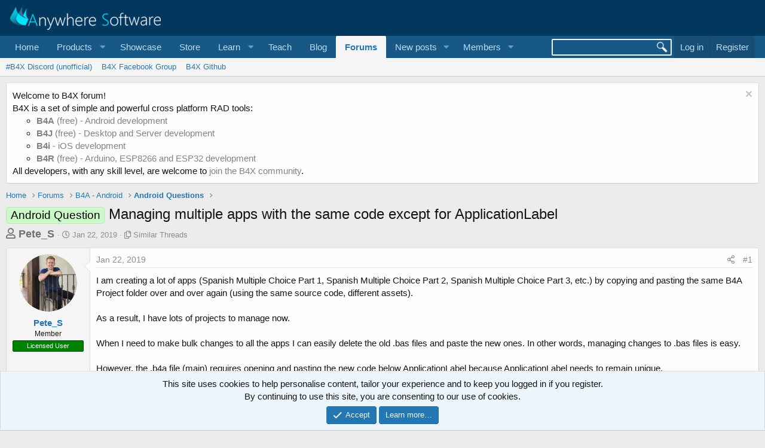

--- FILE ---
content_type: text/html; charset=utf-8
request_url: https://www.b4x.com/android/forum/threads/managing-multiple-apps-with-the-same-code-except-for-applicationlabel.101765/
body_size: 13327
content:
<!DOCTYPE html>
<html id="XF" lang="en-US" dir="LTR"
	data-app="public"
	data-template="thread_view_type_question"
	data-container-key="node-26"
	data-content-key="thread-101765"
	data-logged-in="false"
	data-cookie-prefix="xf_"
	data-csrf="1769233117,0b61398954d1ac995aefa5b3f65e5b22"
	class="has-no-js template-thread_view_type_question"
	>
<head>
	
		<link rel="amphtml" href="https://www.b4x.com/android/forum/threads/managing-multiple-apps-with-the-same-code-except-for-applicationlabel.101765/?amp=1">
	

	<meta charset="utf-8" />
	<meta http-equiv="X-UA-Compatible" content="IE=Edge" />
	<meta name="viewport" content="width=device-width, initial-scale=1, viewport-fit=cover">

	
	
	

	<title>Managing multiple apps with the same code except for ApplicationLabel | B4X Programming Forum</title>

	<link rel="manifest" href="/android/forum/webmanifest.php">
	
		<meta name="theme-color" content="rgb(3, 56, 94)" />
	

	<meta name="apple-mobile-web-app-title" content="B4X Programming Forum">
	

	
		
		<meta name="description" content="I am creating a lot of apps (Spanish Multiple Choice Part 1, Spanish Multiple Choice Part 2, Spanish Multiple Choice Part 3, etc.) by copying and pasting..." />
		<meta property="og:description" content="I am creating a lot of apps (Spanish Multiple Choice Part 1, Spanish Multiple Choice Part 2, Spanish Multiple Choice Part 3, etc.) by copying and pasting the same B4A Project folder over and over again (using the same source code, different assets).

As a result, I have lots of projects to..." />
		<meta property="twitter:description" content="I am creating a lot of apps (Spanish Multiple Choice Part 1, Spanish Multiple Choice Part 2, Spanish Multiple Choice Part 3, etc.) by copying and pasting the same B4A Project folder over and over..." />
	
	
		<meta property="og:url" content="https://www.b4x.com/android/forum/threads/managing-multiple-apps-with-the-same-code-except-for-applicationlabel.101765/" />
	
		<link rel="canonical" href="https://www.b4x.com/android/forum/threads/managing-multiple-apps-with-the-same-code-except-for-applicationlabel.101765/" />
	

	
		
	
	
	<meta property="og:site_name" content="B4X Programming Forum" />


	
	
		
	
	
	<meta property="og:type" content="website" />


	
	
		
	
	
	
		<meta property="og:title" content="Managing multiple apps with the same code except for ApplicationLabel" />
		<meta property="twitter:title" content="Managing multiple apps with the same code except for ApplicationLabel" />
	


	
	
	
	

	
	

	


	<link rel="preload" href="/android/forum/styles/fonts/fa/fa-regular-400.woff2?_v=5.15.3" as="font" type="font/woff2" crossorigin="anonymous" />


	<link rel="preload" href="/android/forum/styles/fonts/fa/fa-solid-900.woff2?_v=5.15.3" as="font" type="font/woff2" crossorigin="anonymous" />


<link rel="preload" href="/android/forum/styles/fonts/fa/fa-brands-400.woff2?_v=5.15.3" as="font" type="font/woff2" crossorigin="anonymous" />

	<link rel="stylesheet" href="/android/forum/css.php?css=public%3Anormalize.css%2Cpublic%3Afa.css%2Cpublic%3Acore.less%2Cpublic%3Aapp.less&amp;s=1&amp;l=1&amp;d=1768197160&amp;k=6946be6250faa5a3e2f7b63faffa5ea00bd44080" />

	<link rel="stylesheet" href="/android/forum/css.php?css=public%3Aalnb_navigation.less%2Cpublic%3Abb_code.less%2Cpublic%3Amessage.less%2Cpublic%3Anotices.less%2Cpublic%3Ashare_controls.less%2Cpublic%3Astructured_list.less%2Cpublic%3Aextra.less&amp;s=1&amp;l=1&amp;d=1768197160&amp;k=56bb01147b657e9b7b916205da6c1c690c592cd3" />

	
		<script src="/android/forum/js/xf/preamble.min.js?_v=ccbd5de7"></script>
	


	
		<link rel="icon" type="image/png" href="https://www.b4x.com/android/forum/favicon-32x32.png" sizes="32x32" />
	
	
	<!-- b4x -->
	<!--<script src="https://b4x-4c17.kxcdn.com/android/forum/js/jquery/jquery-1.11.0.min.js"></script>	-->

<script defer src="/js/jquery-ui.js"></script>
<link rel="stylesheet" href="/js/jquery-ui.css">
<link href="/opensearch.xml" rel="search" title="B4X Search Engine" type="application/opensearchdescription+xml">
<script defer src="/js/xf2_headers.js" type="text/javascript"></script>
</head>
<body data-template="thread_view_type_question">
<input type="hidden" id="name" value="forum"  />
	
<div class="p-pageWrapper" id="top">





<header class="p-header" id="header">
	<div class="p-header-inner">
		<div class="p-header-content">

			<div class="p-header-logo p-header-logo--image">
				<a href="/android/forum/">
					<img src="/images/Logo_on-dark.png" srcset="" alt="B4X Programming Forum"
						width="" height="" />
				</a>
			</div>

			
		</div>
	</div>
</header>





	<div class="p-navSticky p-navSticky--primary" data-xf-init="sticky-header">
		
	<nav class="p-nav">
		<div class="p-nav-inner">
			<button type="button" class="button--plain p-nav-menuTrigger button" data-xf-click="off-canvas" data-menu=".js-headerOffCanvasMenu" tabindex="0" aria-label="Menu"><span class="button-text">
				<i aria-hidden="true"></i>
			</span></button>

			<div class="p-nav-smallLogo">
				<a href="/android/forum/">
					<img src="/android/forum/favicon-32x32.png"
						alt="B4X Programming Forum"
					 />
				</a>
			</div>

			<div class="p-nav-scroller hScroller" data-xf-init="h-scroller" data-auto-scroll=".p-navEl.is-selected">
				<div class="hScroller-scroll">
					<ul class="p-nav-list js-offCanvasNavSource">
					
						<li>
							
	<div class="p-navEl " >
		

			
	
	<a href="https://www.b4x.com"
		class="p-navEl-link "
		
		data-xf-key="1"
		data-nav-id="home">Home</a>


			

		
		
	</div>

						</li>
					
						<li>
							
	<div class="p-navEl " data-has-children="true">
		<a data-xf-key="2"
			data-xf-click="menu"
			data-menu-pos-ref="< .p-navEl"
			class="p-navEl-linkHolder"
			role="button"
			tabindex="0"
			aria-expanded="false"
			aria-haspopup="true">
			
	
	<span 
		class="p-navEl-link p-navEl-link--menuTrigger "
		
		
		data-nav-id="Products">Products</span>

		</a>

		
		
			<div class="menu menu--structural" data-menu="menu" aria-hidden="true">
				<div class="menu-content">
					
						
	
	
	<a href="https://www.b4x.com/b4a.html"
		class="menu-linkRow u-indentDepth0 js-offCanvasCopy "
		
		
		data-nav-id="b4a">B4A</a>

	

					
						
	
	
	<a href="https://www.b4x.com/b4i.html"
		class="menu-linkRow u-indentDepth0 js-offCanvasCopy "
		
		
		data-nav-id="b4i">B4i</a>

	

					
						
	
	
	<a href="https://www.b4x.com/b4j.html"
		class="menu-linkRow u-indentDepth0 js-offCanvasCopy "
		
		
		data-nav-id="b4j">B4J</a>

	

					
						
	
	
	<a href="https://www.b4x.com/b4r.html"
		class="menu-linkRow u-indentDepth0 js-offCanvasCopy "
		
		
		data-nav-id="b4r">B4R</a>

	

					
				</div>
			</div>
		
	</div>

						</li>
					
						<li>
							
	<div class="p-navEl " >
		

			
	
	<a href="https://www.b4x.com/showcase.html"
		class="p-navEl-link "
		
		data-xf-key="3"
		data-nav-id="showcase">Showcase</a>


			

		
		
	</div>

						</li>
					
						<li>
							
	<div class="p-navEl " >
		

			
	
	<a href="https://www.b4x.com/store.html"
		class="p-navEl-link "
		
		data-xf-key="4"
		data-nav-id="store">Store</a>


			

		
		
	</div>

						</li>
					
						<li>
							
	<div class="p-navEl " data-has-children="true">
		<a data-xf-key="5"
			data-xf-click="menu"
			data-menu-pos-ref="< .p-navEl"
			class="p-navEl-linkHolder"
			role="button"
			tabindex="0"
			aria-expanded="false"
			aria-haspopup="true">
			
	
	<span 
		class="p-navEl-link p-navEl-link--menuTrigger "
		
		
		data-nav-id="learn">Learn</span>

		</a>

		
		
			<div class="menu menu--structural" data-menu="menu" aria-hidden="true">
				<div class="menu-content">
					
						
	
	
	<a href="https://www.b4x.com/learn.html"
		class="menu-linkRow u-indentDepth0 js-offCanvasCopy "
		
		
		data-nav-id="learn_general">General</a>

	

					
						
	
	
	<a href="https://www.b4x.com/android/documentation.html"
		class="menu-linkRow u-indentDepth0 js-offCanvasCopy "
		
		
		data-nav-id="guides">Guides</a>

	

					
						
	
	
	<a href="https://www.b4x.com/etp.html"
		class="menu-linkRow u-indentDepth0 js-offCanvasCopy "
		
		
		data-nav-id="videos">Video Tutorials</a>

	

					
						
	
	
	<a href="https://www.b4x.com/glossary/"
		class="menu-linkRow u-indentDepth0 js-offCanvasCopy "
		
		
		data-nav-id="glossary">Glossary</a>

	

					
				</div>
			</div>
		
	</div>

						</li>
					
						<li>
							
	<div class="p-navEl " >
		

			
	
	<a href="https://www.b4x.com/teach.html"
		class="p-navEl-link "
		
		data-xf-key="6"
		data-nav-id="teach">Teach</a>


			

		
		
	</div>

						</li>
					
						<li>
							
	<div class="p-navEl " >
		

			
	
	<a href="https://www.b4x.com/blog.html"
		class="p-navEl-link "
		
		data-xf-key="7"
		data-nav-id="Blog">Blog</a>


			

		
		
	</div>

						</li>
					
						<li>
							
	<div class="p-navEl is-selected" data-has-children="true">
		

			
	
	<a href="/android/forum/"
		class="p-navEl-link p-navEl-link--splitMenu "
		
		
		data-nav-id="forums">Forums</a>


			<a data-xf-key="8"
				data-xf-click="menu"
				data-menu-pos-ref="< .p-navEl"
				class="p-navEl-splitTrigger"
				role="button"
				tabindex="0"
				aria-label="Toggle expanded"
				aria-expanded="false"
				aria-haspopup="true"></a>

		
		
			<div class="menu menu--structural" data-menu="menu" aria-hidden="true">
				<div class="menu-content">
					
						
	
	
	<a href="https://discord.gg/Aja3fkGHJK"
		class="menu-linkRow u-indentDepth0 js-offCanvasCopy "
		
		
		data-nav-id="discord">#B4X Discord (unofficial)</a>

	

					
						
	
	
	<a href="https://www.facebook.com/groups/b4x.developers"
		class="menu-linkRow u-indentDepth0 js-offCanvasCopy "
		
		
		data-nav-id="facebook">B4X Facebook Group</a>

	

					
						
	
	
	<a href="https://github.com/AnywhereSoftware/B4X_Forum_Resources/tree/main"
		class="menu-linkRow u-indentDepth0 js-offCanvasCopy "
		
		
		data-nav-id="900">B4X Github</a>

	

					
				</div>
			</div>
		
	</div>

						</li>
					
						<li>
							
	<div class="p-navEl " data-has-children="true">
		

			
	
	<a href="/android/forum/whats-new/posts/"
		class="p-navEl-link p-navEl-link--splitMenu "
		
		
		data-nav-id="whatsNewPosts">New posts</a>


			<a data-xf-key="9"
				data-xf-click="menu"
				data-menu-pos-ref="< .p-navEl"
				class="p-navEl-splitTrigger"
				role="button"
				tabindex="0"
				aria-label="Toggle expanded"
				aria-expanded="false"
				aria-haspopup="true"></a>

		
		
			<div class="menu menu--structural" data-menu="menu" aria-hidden="true">
				<div class="menu-content">
					
						
	
	
	<a href="/android/forum/whats-new/"
		class="menu-linkRow u-indentDepth0 js-offCanvasCopy "
		
		
		data-nav-id="whatsNew">What's new</a>

	

					
						
	
	
	<a href="/android/forum/whats-new/profile-posts/"
		class="menu-linkRow u-indentDepth0 js-offCanvasCopy "
		 rel="nofollow"
		
		data-nav-id="whatsNewProfilePosts">New profile posts</a>

	

					
						
	
	
	<a href="/android/forum/whats-new/latest-activity"
		class="menu-linkRow u-indentDepth0 js-offCanvasCopy "
		 rel="nofollow"
		
		data-nav-id="latestActivity">Latest activity</a>

	

					
				</div>
			</div>
		
	</div>

						</li>
					
						<li>
							
	<div class="p-navEl " data-has-children="true">
		

			
	
	<a href="/android/forum/members/"
		class="p-navEl-link p-navEl-link--splitMenu "
		
		
		data-nav-id="members">Members</a>


			<a data-xf-key="10"
				data-xf-click="menu"
				data-menu-pos-ref="< .p-navEl"
				class="p-navEl-splitTrigger"
				role="button"
				tabindex="0"
				aria-label="Toggle expanded"
				aria-expanded="false"
				aria-haspopup="true"></a>

		
		
			<div class="menu menu--structural" data-menu="menu" aria-hidden="true">
				<div class="menu-content">
					
						
	
	
	<a href="/android/forum/online/"
		class="menu-linkRow u-indentDepth0 js-offCanvasCopy "
		
		
		data-nav-id="currentVisitors">Current visitors</a>

	

					
						
	
	
	<a href="/android/forum/whats-new/profile-posts/"
		class="menu-linkRow u-indentDepth0 js-offCanvasCopy "
		 rel="nofollow"
		
		data-nav-id="newProfilePosts">New profile posts</a>

	

					
						
	
	
	<a href="/android/forum/search/?type=profile_post"
		class="menu-linkRow u-indentDepth0 js-offCanvasCopy "
		
		
		data-nav-id="searchProfilePosts">Search profile posts</a>

	

					
				</div>
			</div>
		
	</div>

						</li>
					
					</ul>
				</div>
			</div>

			<div class="p-nav-opposite">
				<!-- b4x -->
		<form id="searchform" class="p-navgroup p-account b4xsearch" action="/android/forum/pages/results/">
			<input id="search" type="text" name="query" class="ui-autocomplete-input" autocomplete="off">
			<input type="hidden" name="time">
			<input type="hidden" name="author">
			<input type="hidden" name="bookmark_tag">
			<input type="hidden" name="prefix">
			<input type="hidden" name="product">
			<input type="hidden" name="page">
		</form>
	
				<div class="p-navgroup p-account p-navgroup--guest">
					
						<a href="/android/forum/login/" class="p-navgroup-link p-navgroup-link--textual p-navgroup-link--logIn"
							data-xf-click="overlay" data-follow-redirects="on">
							<span class="p-navgroup-linkText">Log in</span>
						</a>
						
							<a href="/android/forum/register/" class="p-navgroup-link p-navgroup-link--textual p-navgroup-link--register"
								data-xf-click="overlay" data-follow-redirects="on">
								<span class="p-navgroup-linkText">Register</span>
							</a>
						
					
				</div>

				<div class="p-navgroup p-discovery">
					<a href="/android/forum/whats-new/"
						

	class="p-navgroup-link p-navgroup-link--iconic p-navgroup-link--whatsnew"

						aria-label="What&#039;s new"
						title="What&#039;s new">
						<i aria-hidden="true"></i>
						<span class="p-navgroup-linkText">What's new</span>
					</a>
					<!--
					
						<a href="/android/forum/search/"
							class="p-navgroup-link p-navgroup-link--iconic p-navgroup-link--search"
							data-xf-click="menu"
							data-xf-key="/"
							aria-label="Search"
							aria-expanded="false"
							aria-haspopup="true"
							title="Search">
							<i aria-hidden="true"></i>
							<span class="p-navgroup-linkText">Search</span>
						</a>
						<div class="menu menu--structural menu--wide" data-menu="menu" aria-hidden="true">
							<form action="/android/forum/search/search" method="post"
								class="menu-content"
								data-xf-init="quick-search">

								<h3 class="menu-header">Search</h3>
								
								<div class="menu-row">
									
										<div class="inputGroup inputGroup--joined">
											<input type="text" class="input" name="keywords" placeholder="Search…" aria-label="Search" data-menu-autofocus="true" />
											
			<select name="constraints" class="js-quickSearch-constraint input" aria-label="Search within">
				<option value="">Everywhere</option>
<option value="{&quot;search_type&quot;:&quot;post&quot;}">Threads</option>
<option value="{&quot;search_type&quot;:&quot;post&quot;,&quot;c&quot;:{&quot;nodes&quot;:[26],&quot;child_nodes&quot;:1}}">This forum</option>
<option value="{&quot;search_type&quot;:&quot;post&quot;,&quot;c&quot;:{&quot;thread&quot;:101765}}">This thread</option>

			</select>
		
										</div>
									
								</div>

								
								<div class="menu-row">
									<label class="iconic"><input type="checkbox"  name="c[title_only]" value="1" /><i aria-hidden="true"></i><span class="iconic-label">Search titles only

												
													<span tabindex="0" role="button"
														data-xf-init="tooltip" data-trigger="hover focus click" title="Tags will also be searched">

														<i class="fa--xf far fa-question-circle u-muted u-smaller" aria-hidden="true"></i>
													</span></span></label>

								</div>
								
								<div class="menu-row">
									<div class="inputGroup">
										<span class="inputGroup-text" id="ctrl_search_menu_by_member">By:</span>
										<input type="text" class="input" name="c[users]" data-xf-init="auto-complete" placeholder="Member" aria-labelledby="ctrl_search_menu_by_member" />
									</div>
								</div>
								<div class="menu-footer">
									<span class="menu-footer-controls">
										<button type="submit" class="button--primary button button--icon button--icon--search"><span class="button-text">Search</span></button>
										<a href="/android/forum/search/" class="button"><span class="button-text">Advanced search…</span></a>
									</span>
								</div>

								<input type="hidden" name="_xfToken" value="1769233117,0b61398954d1ac995aefa5b3f65e5b22" />
							</form>
						</div>
					
					-->
				</div>
			</div>
		</div>
	</nav>

	</div>
	
	
		<div class="p-sectionLinks">
			<div class="p-sectionLinks-inner hScroller" data-xf-init="h-scroller">
				<div class="hScroller-scroll">
					<ul class="p-sectionLinks-list">
					
						<li>
							
	<div class="p-navEl " >
		

			
	
	<a href="https://discord.gg/Aja3fkGHJK"
		class="p-navEl-link "
		
		data-xf-key="alt+1"
		data-nav-id="discord">#B4X Discord (unofficial)</a>


			

		
		
	</div>

						</li>
					
						<li>
							
	<div class="p-navEl " >
		

			
	
	<a href="https://www.facebook.com/groups/b4x.developers"
		class="p-navEl-link "
		
		data-xf-key="alt+2"
		data-nav-id="facebook">B4X Facebook Group</a>


			

		
		
	</div>

						</li>
					
						<li>
							
	<div class="p-navEl " >
		

			
	
	<a href="https://github.com/AnywhereSoftware/B4X_Forum_Resources/tree/main"
		class="p-navEl-link "
		
		data-xf-key="alt+3"
		data-nav-id="900">B4X Github</a>


			

		
		
	</div>

						</li>
					
					</ul>
				</div>
			</div>
		</div>
	



<div class="offCanvasMenu offCanvasMenu--nav js-headerOffCanvasMenu" data-menu="menu" aria-hidden="true" data-ocm-builder="navigation">
	<div class="offCanvasMenu-backdrop" data-menu-close="true"></div>
	<div class="offCanvasMenu-content">
		<div class="offCanvasMenu-header">
			Menu
			<a class="offCanvasMenu-closer" data-menu-close="true" role="button" tabindex="0" aria-label="Close"></a>
		</div>
		
			<div class="p-offCanvasRegisterLink">
				<div class="offCanvasMenu-linkHolder">
					<a href="/android/forum/login/" class="offCanvasMenu-link" data-xf-click="overlay" data-menu-close="true">
						Log in
					</a>
				</div>
				<hr class="offCanvasMenu-separator" />
				
					<div class="offCanvasMenu-linkHolder">
						<a href="/android/forum/register/" class="offCanvasMenu-link" data-xf-click="overlay" data-menu-close="true">
							Register
						</a>
					</div>
					<hr class="offCanvasMenu-separator" />
				
			</div>
		
		<div class="js-offCanvasNavTarget"></div>
		<div class="offCanvasMenu-installBanner js-installPromptContainer" style="display: none;" data-xf-init="install-prompt">
			<div class="offCanvasMenu-installBanner-header">Install the app</div>
			<button type="button" class="js-installPromptButton button"><span class="button-text">Install</span></button>
		</div>
	</div>
</div>

<div class="p-body">
	<div class="p-body-inner">
		<!--XF:EXTRA_OUTPUT-->


		
			
	
		
		
		

		<ul class="notices notices--block  js-notices"
			data-xf-init="notices"
			data-type="block"
			data-scroll-interval="6">

			
				
	<li class="notice js-notice notice--light"
		data-notice-id="18"
		data-delay-duration="0"
		data-display-duration="0"
		data-auto-dismiss=""
		data-visibility="">

		
		<div class="notice-content">
			
				<a href="/android/forum/account/dismiss-notice?notice_id=18" class="notice-dismiss js-noticeDismiss" data-xf-init="tooltip" title="Dismiss notice"></a>
			
			Welcome to B4X forum!<br/>
B4X is a set of simple and powerful cross platform RAD tools: <br/>
<ul>
	<li><a href="https://www.b4x.com/b4a.html"><b>B4A</b> (free) - Android development</a></li>
	<li><a href="https://www.b4x.com/b4j.html"><b>B4J</b> (free) - Desktop and Server development</a></li>
	<li><a href="https://www.b4x.com/b4i.html"><b>B4i</b> - iOS development</a></li>
	 <li><a href="https://www.b4x.com/b4r.html"><b>B4R</b> (free) - Arduino, ESP8266 and ESP32 development</a></li>
</ul>
All developers, with any skill level, are welcome to <a href="https://www.b4x.com/android/forum/register/">join the B4X community</a>.
		</div>
	</li>

			
		</ul>
	

		

		

		
		
	
		<ul class="p-breadcrumbs "
			itemscope itemtype="https://schema.org/BreadcrumbList">
		
			

			
			
				
				
	<li itemprop="itemListElement" itemscope itemtype="https://schema.org/ListItem">
		<a href="https://www.b4x.com" itemprop="item">
			<span itemprop="name">Home</span>
		</a>
		<meta itemprop="position" content="1" />
	</li>

			

			
				
				
	<li itemprop="itemListElement" itemscope itemtype="https://schema.org/ListItem">
		<a href="/android/forum/" itemprop="item">
			<span itemprop="name">Forums</span>
		</a>
		<meta itemprop="position" content="2" />
	</li>

			
			
				
				
	<li itemprop="itemListElement" itemscope itemtype="https://schema.org/ListItem">
		<a href="/android/forum/#b4a-android.25" itemprop="item">
			<span itemprop="name">B4A - Android</span>
		</a>
		<meta itemprop="position" content="3" />
	</li>

			
				
				
	<li itemprop="itemListElement" itemscope itemtype="https://schema.org/ListItem">
		<a href="/android/forum/forums/android-questions.26/" itemprop="item">
			<span itemprop="name">Android Questions</span>
		</a>
		<meta itemprop="position" content="4" />
	</li>

			

		
		</ul>
	

		

		
	<noscript><div class="blockMessage blockMessage--important blockMessage--iconic u-noJsOnly">JavaScript is disabled. For a better experience, please enable JavaScript in your browser before proceeding.</div></noscript>

		
	<div class="blockMessage blockMessage--important blockMessage--iconic js-browserWarning" style="display: none">You are using an out of date browser. It  may not display this or other websites correctly.<br />You should upgrade or use an <a href="https://www.google.com/chrome/" target="_blank" rel="noopener">alternative browser</a>.</div>


		
			<div class="p-body-header">
			
				
					<div class="p-title ">
					
						
							<h1 class="p-title-value"><span class="label label--lightGreen" dir="auto">Android Question</span><span class="label-append">&nbsp;</span>Managing multiple apps with the same code except for ApplicationLabel</h1>
						
						
					
					</div>
				

				
					<div class="p-description">
	<ul class="listInline listInline--bullet">
		<li>
			<b style="font-size:18px; color:#717171;">
			<i class="fa--xf far fa-user" aria-hidden="true" title="Thread starter"></i>
			<span class="u-srOnly">Thread starter</span>

			<a href="/android/forum/members/pete_s.105860/" class="username  u-concealed" dir="auto" itemprop="name" data-user-id="105860" data-xf-init="member-tooltip">Pete_S</a>
			</b>
		</li>
		<li>
			<i class="fa--xf far fa-clock" aria-hidden="true" title="Start date"></i>
			<span class="u-srOnly">Start date</span>

			<a href="/android/forum/threads/managing-multiple-apps-with-the-same-code-except-for-applicationlabel.101765/" class="u-concealed"><time  class="u-dt" dir="auto" datetime="2019-01-22T17:55:33+0000" data-time="1548179733" data-date-string="Jan 22, 2019" data-time-string="5:55 PM" title="Jan 22, 2019 at 5:55 PM">Jan 22, 2019</time></a>
		</li>
		
		<li>
			<i class="fa--xf far fa-copy" aria-hidden="true" title="Similar Threads"></i>
			<span class="u-srOnly">Similar Threads</span>

			<a href="#footer" class="u-concealed">Similar Threads</a>
		</li>
		
	</ul>
</div>
				
			
			</div>
		

		<div class="p-body-main  ">
			
			<div class="p-body-contentCol"></div>
			

			

			<div class="p-body-content">
				
				<div class="p-body-pageContent">











	
	
	
		
	
	
	


	
	
	
		
	
	
	


	
	
		
	
	
	


	
	










	



	

	
		
	















	

	
	<div class="block block--messages "
		data-xf-init="lightbox select-to-quote"
		data-message-selector=".js-post"
		data-lb-id="thread-101765">
		
			
	


			<div class="block-outer"></div>

			
	<div class="block-outer js-threadStatusField"></div>

		

		<div class="block-container">
			<div class="block-body">
				
					

	

	

	
	<article class="message message--post js-post js-inlineModContainer  "
		data-author="Pete_S"
		data-content="post-638921"
		id="js-post-638921">

		<span class="u-anchorTarget" id="post-638921"></span>

		
			<div class="message-inner">
				
					<div class="message-cell message-cell--user">
						

	<section itemscope itemtype="https://schema.org/Person" class="message-user">
		<div class="message-avatar ">
			<div class="message-avatar-wrapper">
				<a href="/android/forum/members/pete_s.105860/" class="avatar avatar--m" data-user-id="105860" data-xf-init="member-tooltip">
			<img src="/android/forum/data/avatars/m/105/105860.jpg?1522691582" srcset="/android/forum/data/avatars/l/105/105860.jpg?1522691582 2x" alt="Pete_S" class="avatar-u105860-m" width="96" height="96" loading="lazy" itemprop="image" /> 
		</a>
				
			</div>
		</div>
		<div class="message-userDetails">
			<h4 class="message-name"><a href="/android/forum/members/pete_s.105860/" class="username " dir="auto" itemprop="name" data-user-id="105860" data-xf-init="member-tooltip">Pete_S</a></h4>
			<h5 class="userTitle message-userTitle" dir="auto" itemprop="jobTitle">Member</h5>
			<div class="userBanner userBanner userBanner--green message-userBanner" itemprop="jobTitle"><span class="userBanner-before"></span><strong>Licensed User</strong><span class="userBanner-after"></span></div>
		</div>
		
			
			
		
		<span class="message-userArrow"></span>
	</section>

					</div>
				

				
					<div class="message-cell message-cell--main">
					
						<div class="message-main js-quickEditTarget">

							
								

	<header class="message-attribution message-attribution--split">
		<ul class="message-attribution-main listInline ">
			
			
			<li class="u-concealed">
				<a href="/android/forum/threads/managing-multiple-apps-with-the-same-code-except-for-applicationlabel.101765/post-638921" rel="nofollow">
					<time  class="u-dt" dir="auto" datetime="2019-01-22T17:55:33+0000" data-time="1548179733" data-date-string="Jan 22, 2019" data-time-string="5:55 PM" title="Jan 22, 2019 at 5:55 PM" itemprop="datePublished">Jan 22, 2019</time>
				</a>
			</li>
			
		</ul>

		<ul class="message-attribution-opposite message-attribution-opposite--list ">
			
			<li>
				<a href="/android/forum/threads/managing-multiple-apps-with-the-same-code-except-for-applicationlabel.101765/post-638921"
					class="message-attribution-gadget"
					data-xf-init="share-tooltip"
					data-href="/android/forum/posts/638921/share"
					aria-label="Share"
					rel="nofollow">
					<i class="fa--xf far fa-share-alt" aria-hidden="true"></i>
				</a>
			</li>
			
			
				<li>
					<a href="/android/forum/threads/managing-multiple-apps-with-the-same-code-except-for-applicationlabel.101765/post-638921" rel="nofollow">
						#1
					</a>
				</li>
			
		</ul>
	</header>

							

							<div class="message-content js-messageContent">
							

								
									
	
	
	

								

								
									

	<div class="message-userContent lbContainer js-lbContainer "
		data-lb-id="post-638921"
		data-lb-caption-desc="Pete_S &middot; Jan 22, 2019 at 5:55 PM">

		
			

	

		

		<article class="message-body js-selectToQuote">
			
				
			
			
				<div class="bbWrapper">I am creating a lot of apps (Spanish Multiple Choice Part 1, Spanish Multiple Choice Part 2, Spanish Multiple Choice Part 3, etc.) by copying and pasting the same B4A Project folder over and over again (using the same source code, different assets).<br />
<br />
As a result, I have lots of projects to manage now.<br />
<br />
When I need to make bulk changes to all the apps I can easily delete the old .bas files and paste the new ones. In other words, managing changes to .bas files is easy.<br />
<br />
However, the .b4a file (main) requires opening and pasting the new code below ApplicationLabel because ApplicationLabel needs to remain unique.<br />
<br />
Instead of having<br />
#ApplicationLabel: Spanish Multiple Choice Part 1<br />
Can I have<br />
#ApplicationLabel: variable<br />
?</div>
			
			<div class="js-selectToQuoteEnd">&nbsp;</div>
			
				
			
		</article>

		
			

	

		

		
	</div>

								

								
									
	
		<div class="message-lastEdit">
			
				Last edited: <time  class="u-dt" dir="auto" datetime="2019-01-22T20:30:48+0000" data-time="1548189048" data-date-string="Jan 22, 2019" data-time-string="8:30 PM" title="Jan 22, 2019 at 8:30 PM" itemprop="dateModified">Jan 22, 2019</time>
			
		</div>
	

								

								
									
	

								

							
							</div>

							
								
	<footer class="message-footer">
		

		<div class="reactionsBar js-reactionsList ">
			
		</div>

		<div class="js-historyTarget message-historyTarget toggleTarget" data-href="trigger-href"></div>
	</footer>

							
						</div>

					
					</div>
				
			</div>
		
	</article>

						
					
	

				
			</div>
		</div>

		
	</div>



	



<div class="block block--messages" data-xf-init="" data-type="post" data-href="/android/forum/inline-mod/" data-search-target="*">

	<span class="u-anchorTarget" id="posts"></span>

	

	<div class="block-outer"><div class="block-outer-opposite">
					
	
		
			
				<div class="tabs tabs--standalone tabs--standalone--small tabs--standalone--inline">
				
					
						
							<a href="/android/forum/threads/managing-multiple-apps-with-the-same-code-except-for-applicationlabel.101765/"
								class="tabs-tab is-active"
								rel="nofollow">
								Sort by date
							</a>
						
							<a href="/android/forum/threads/managing-multiple-apps-with-the-same-code-except-for-applicationlabel.101765/?order=vote_score"
								class="tabs-tab "
								rel="nofollow">
								Sort by votes
							</a>
						
					
					
				
				</div>
			
		
	

				</div></div>

								
	
							

	

	<div class="block-container lbContainer"
		data-xf-init="lightbox select-to-quote"
		data-message-selector=".js-post"
		data-lb-id="thread-101765"
		data-lb-universal="0">

		<div class="block-body js-replyNewMessageContainer">
			
				

					

					
						

	

	

	
	<article class="message message--post  js-post js-inlineModContainer  "
		data-author="Erel"
		data-content="post-638983"
		id="js-post-638983">

		<span class="u-anchorTarget" id="post-638983"></span>

		
			<div class="message-inner">
				
					<div class="message-cell message-cell--user">
						

	<section itemscope itemtype="https://schema.org/Person" class="message-user">
		<div class="message-avatar ">
			<div class="message-avatar-wrapper">
				<a href="/android/forum/members/erel.1/" class="avatar avatar--m" data-user-id="1" data-xf-init="member-tooltip">
			<img src="/android/forum/data/avatars/m/0/1.jpg?1469350209" srcset="/android/forum/data/avatars/l/0/1.jpg?1469350209 2x" alt="Erel" class="avatar-u1-m" width="96" height="96" loading="lazy" itemprop="image" /> 
		</a>
				
			</div>
		</div>
		<div class="message-userDetails">
			<h4 class="message-name"><a href="/android/forum/members/erel.1/" class="username " dir="auto" itemprop="name" data-user-id="1" data-xf-init="member-tooltip"><span class="username--staff username--moderator username--admin">Erel</span></a></h4>
			<h5 class="userTitle message-userTitle" dir="auto" itemprop="jobTitle">B4X founder</h5>
			<div class="userBanner userBanner--staff message-userBanner" dir="auto" itemprop="jobTitle"><span class="userBanner-before"></span><strong>Staff member</strong><span class="userBanner-after"></span></div>
<div class="userBanner userBanner userBanner--green message-userBanner" itemprop="jobTitle"><span class="userBanner-before"></span><strong>Licensed User</strong><span class="userBanner-after"></span></div>
<div class="userBanner userBanner userBanner--lightGreen message-userBanner" itemprop="jobTitle"><span class="userBanner-before"></span><strong>Longtime User</strong><span class="userBanner-after"></span></div>
		</div>
		
			
			
		
		<span class="message-userArrow"></span>
	</section>

					</div>
				

				
		
					<div class="message-cell message-cell--main">
					
						<div class="message-main js-quickEditTarget">

							
								

	<header class="message-attribution message-attribution--split">
		<ul class="message-attribution-main listInline ">
			
			
			<li class="u-concealed">
				<a href="/android/forum/threads/managing-multiple-apps-with-the-same-code-except-for-applicationlabel.101765/post-638983" rel="nofollow">
					<time  class="u-dt" dir="auto" datetime="2019-01-23T06:30:20+0000" data-time="1548225020" data-date-string="Jan 23, 2019" data-time-string="6:30 AM" title="Jan 23, 2019 at 6:30 AM" itemprop="datePublished">Jan 23, 2019</time>
				</a>
			</li>
			
		</ul>

		<ul class="message-attribution-opposite message-attribution-opposite--list ">
			
			<li>
				<a href="/android/forum/threads/managing-multiple-apps-with-the-same-code-except-for-applicationlabel.101765/post-638983"
					class="message-attribution-gadget"
					data-xf-init="share-tooltip"
					data-href="/android/forum/posts/638983/share"
					aria-label="Share"
					rel="nofollow">
					<i class="fa--xf far fa-share-alt" aria-hidden="true"></i>
				</a>
			</li>
			
			
				<li>
					<a href="/android/forum/threads/managing-multiple-apps-with-the-same-code-except-for-applicationlabel.101765/post-638983" rel="nofollow">
						#2
					</a>
				</li>
			
		</ul>
	</header>

							

							<div class="message-content js-messageContent">
							

								
									
	
	
	

								

								
									

	<div class="message-userContent lbContainer js-lbContainer "
		data-lb-id="post-638983"
		data-lb-caption-desc="Erel &middot; Jan 23, 2019 at 6:30 AM">

		

		<article class="message-body js-selectToQuote">
			
				
			
			
				<div class="bbWrapper"><blockquote class="bbCodeBlock bbCodeBlock--expandable bbCodeBlock--quote js-expandWatch">
	
		<div class="bbCodeBlock-title">
			
				<a href="/android/forum/goto/post?id=638921"
					class="bbCodeBlock-sourceJump"
					rel="nofollow"
					data-xf-click="attribution"
					data-content-selector="#post-638921">Pete_S said:</a>
			
		</div>
	
	<div class="bbCodeBlock-content">
		
		<div class="bbCodeBlock-expandContent js-expandContent ">
			When I need to make bulk changes to all the apps I can easily delete the old .bas files and paste the new ones. In other words, managing changes to .bas files is easy.
		</div>
		<div class="bbCodeBlock-expandLink js-expandLink"><a role="button" tabindex="0">Click to expand...</a></div>
	</div>
</blockquote>This is a very bad way. Correct way is explained here: <a href="https://www.b4x.com/android/forum/threads/b4x-modules-files-groups-and-folders.86587/#content" class="link link--internal">https://www.b4x.com/android/forum/threads/b4x-modules-files-groups-and-folders.86587/#content</a><br />
<br />
And use build configurations:<br />
<a href="https://www.b4x.com/android/forum/threads/conditional-compilation-build-configurations.40746/#content" class="link link--internal">https://www.b4x.com/android/forum/t...mpilation-build-configurations.40746/#content</a></div>
			
			<div class="js-selectToQuoteEnd">&nbsp;</div>
			
				
			
		</article>

		

		
	</div>

								

								
									
	

								

								
									
	
		
			<aside class="message-signature">
			
				<div class="bbWrapper"><a href="https://www.b4x.com/android/forum/threads/b4x-features-that-erel-recommends-to-avoid.133280/" class="link link--internal">[B4X] Features that Erel recommends to avoid</a><br />
<a href="https://www.b4x.com/android/forum/threads/116651/#content" class="link link--internal">[B4X] &quot;Code Smells&quot; - common mistakes and other tips</a></div>
			
			</aside>
		
	

								

							
							</div>

							
								
	<footer class="message-footer">
		

		<div class="reactionsBar js-reactionsList ">
			
		</div>

		<div class="js-historyTarget message-historyTarget toggleTarget" data-href="trigger-href"></div>
	</footer>

							
						</div>

					
					</div>
				

		
			<div class="message-cell message-cell--vote">
				<div class="message-column">
				
					
						

	
	
	<div class="contentVote  js-contentVote " data-xf-init="content-vote" data-content-id="post-638983">
		<a href="javascript:"
			class="contentVote-vote is-disabled contentVote-vote--up "
			data-vote="up"><span class="u-srOnly">Upvote</span></a>

		
	<span class="contentVote-score   js-voteCount"
			data-score="0">0</span>




		
	</div>


					

					
				
				</div>
			</div>
		
	
			</div>
		
	</article>

						
					
	

					

					

				
			
		</div>
	</div>

	
		<div class="block-outer block-outer--after">
			
				

				
				
					<div class="block-outer-opposite">
						
							<a href="/android/forum/login/" class="button--link button--wrap button" data-xf-click="overlay"><span class="button-text">
								You must log in or register to reply here.
							</span></a>
						
					</div>
				
			
		</div>
	

	
	

</div>










	
		<div class="block" data-widget-id="11" data-widget-key="similar" data-widget-definition="new_threads">
			<div class="block-container">
				
					<h3 class="block-header">
						Similar Threads
					</h3>
					<div class="block-body">
						<div class="structItemContainer">
							
								

	

	<div class="structItem structItem--thread is-prefix4 js-inlineModContainer js-threadListItem-155083" data-author="vangogh">

	
		<div class="structItem-cell structItem-cell--icon">
			<div class="structItem-iconContainer">
				<a href="/android/forum/members/vangogh.10288/" class="avatar avatar--s" data-user-id="10288" data-xf-init="member-tooltip">
			<img src="/android/forum/data/avatars/s/10/10288.jpg?1703073845" srcset="/android/forum/data/avatars/m/10/10288.jpg?1703073845 2x" alt="vangogh" class="avatar-u10288-s" width="48" height="48" loading="lazy" /> 
		</a>
				
			</div>
		</div>
	

	
		<div class="structItem-cell structItem-cell--main" data-xf-init="touch-proxy">
			
				<ul class="structItem-statuses">
				
				
					
					
					
					
					

					
						
					

					
					

					
					
						
							
								
								
									<li>
										
										<i class="fa--xf far fa-question-circle structItem-status" aria-hidden="true" title="Question"></i>
										<span class="u-srOnly">Question</span>
									</li>
								
							
						
					
				
				
				</ul>
			

			<div class="structItem-title">
				
				
				
					
						<span class="label label--lightGreen" dir="auto">Android Question</span>
					
				
				
				<a href="/android/forum/threads/same-name-label-but-2-apps.155083/" class="" data-tp-primary="on" data-xf-init="preview-tooltip" data-preview-url="/android/forum/threads/same-name-label-but-2-apps.155083/preview">same name (label), but 2 apps?</a>
			</div>

			<div class="structItem-minor">
				

				
					<ul class="structItem-parts">
						<li><a href="/android/forum/members/vangogh.10288/" class="username " dir="auto" itemprop="name" data-user-id="10288" data-xf-init="member-tooltip">vangogh</a></li>
						<li class="structItem-startDate"><a href="/android/forum/threads/same-name-label-but-2-apps.155083/" rel="nofollow"><time  class="u-dt" dir="auto" datetime="2023-10-06T13:34:57+0100" data-time="1696595697" data-date-string="Oct 6, 2023" data-time-string="1:34 PM" title="Oct 6, 2023 at 1:34 PM">Oct 6, 2023</time></a></li>
						
							<li><a href="/android/forum/forums/android-questions.26/">Android Questions</a></li>
						
					</ul>

					
				
			</div>
		</div>
	

	
		<div class="structItem-cell structItem-cell--meta" title="First message reaction score: 0">
			<dl class="pairs pairs--justified">
				<dt>Replies</dt>
				<dd>1</dd>
			</dl>
			<dl class="pairs pairs--justified structItem-minor">
				<dt>Views</dt>
				<dd>782</dd>
			</dl>
		</div>
	

	
		<div class="structItem-cell structItem-cell--latest">
			
				<a href="/android/forum/threads/same-name-label-but-2-apps.155083/latest" rel="nofollow"><time  class="structItem-latestDate u-dt" dir="auto" datetime="2023-10-06T13:47:57+0100" data-time="1696596477" data-date-string="Oct 6, 2023" data-time-string="1:47 PM" title="Oct 6, 2023 at 1:47 PM">Oct 6, 2023</time></a>
				<div class="structItem-minor">
					
						<a href="/android/forum/members/agraham.448/" class="username " dir="auto" itemprop="name" data-user-id="448" data-xf-init="member-tooltip">agraham</a>
					
				</div>
			
		</div>
	

	
		<div class="structItem-cell structItem-cell--icon structItem-cell--iconEnd">
			<div class="structItem-iconContainer">
				
					<a href="/android/forum/members/agraham.448/" class="avatar avatar--xxs" data-user-id="448" data-xf-init="member-tooltip">
			<img src="/android/forum/data/avatars/s/0/448.jpg?1374092561"  alt="agraham" class="avatar-u448-s" width="48" height="48" loading="lazy" /> 
		</a>
				
			</div>
		</div>
	

	</div>

							
								

	

	<div class="structItem structItem--thread is-prefix4 js-inlineModContainer js-threadListItem-72538" data-author="fredo">

	
		<div class="structItem-cell structItem-cell--icon">
			<div class="structItem-iconContainer">
				<a href="/android/forum/members/fredo.14167/" class="avatar avatar--s" data-user-id="14167" data-xf-init="member-tooltip">
			<img src="/android/forum/data/avatars/s/14/14167.jpg?1474479135" srcset="/android/forum/data/avatars/m/14/14167.jpg?1474479135 2x" alt="fredo" class="avatar-u14167-s" width="48" height="48" loading="lazy" /> 
		</a>
				
			</div>
		</div>
	

	
		<div class="structItem-cell structItem-cell--main" data-xf-init="touch-proxy">
			
				<ul class="structItem-statuses">
				
				
					
					
					
					
					

					
						
					

					
					

					
					
						
							
								
								
									<li>
										
										<i class="fa--xf far fa-question-circle structItem-status" aria-hidden="true" title="Question"></i>
										<span class="u-srOnly">Question</span>
									</li>
								
							
						
					
				
				
				</ul>
			

			<div class="structItem-title">
				
				
				
					
						<span class="label label--lightGreen" dir="auto">Android Question</span>
					
				
				
				<a href="/android/forum/threads/how-to-share-multiple-images-on-android-7-without-fileuriexposedexception.72538/" class="" data-tp-primary="on" data-xf-init="preview-tooltip" data-preview-url="/android/forum/threads/how-to-share-multiple-images-on-android-7-without-fileuriexposedexception.72538/preview">How to share multiple images on Android 7 without &quot;FileUriExposedException&quot;?</a>
			</div>

			<div class="structItem-minor">
				

				
					<ul class="structItem-parts">
						<li><a href="/android/forum/members/fredo.14167/" class="username " dir="auto" itemprop="name" data-user-id="14167" data-xf-init="member-tooltip">fredo</a></li>
						<li class="structItem-startDate"><a href="/android/forum/threads/how-to-share-multiple-images-on-android-7-without-fileuriexposedexception.72538/" rel="nofollow"><time  class="u-dt" dir="auto" datetime="2016-10-31T18:41:52+0000" data-time="1477939312" data-date-string="Oct 31, 2016" data-time-string="6:41 PM" title="Oct 31, 2016 at 6:41 PM">Oct 31, 2016</time></a></li>
						
							<li><a href="/android/forum/forums/android-questions.26/">Android Questions</a></li>
						
					</ul>

					
				
			</div>
		</div>
	

	
		<div class="structItem-cell structItem-cell--meta" title="First message reaction score: 0">
			<dl class="pairs pairs--justified">
				<dt>Replies</dt>
				<dd>8</dd>
			</dl>
			<dl class="pairs pairs--justified structItem-minor">
				<dt>Views</dt>
				<dd>7K</dd>
			</dl>
		</div>
	

	
		<div class="structItem-cell structItem-cell--latest">
			
				<a href="/android/forum/threads/how-to-share-multiple-images-on-android-7-without-fileuriexposedexception.72538/latest" rel="nofollow"><time  class="structItem-latestDate u-dt" dir="auto" datetime="2016-11-01T18:19:38+0000" data-time="1478024378" data-date-string="Nov 1, 2016" data-time-string="6:19 PM" title="Nov 1, 2016 at 6:19 PM">Nov 1, 2016</time></a>
				<div class="structItem-minor">
					
						<a href="/android/forum/members/fredo.14167/" class="username " dir="auto" itemprop="name" data-user-id="14167" data-xf-init="member-tooltip">fredo</a>
					
				</div>
			
		</div>
	

	
		<div class="structItem-cell structItem-cell--icon structItem-cell--iconEnd">
			<div class="structItem-iconContainer">
				
					<a href="/android/forum/members/fredo.14167/" class="avatar avatar--xxs" data-user-id="14167" data-xf-init="member-tooltip">
			<img src="/android/forum/data/avatars/s/14/14167.jpg?1474479135"  alt="fredo" class="avatar-u14167-s" width="48" height="48" loading="lazy" /> 
		</a>
				
			</div>
		</div>
	

	</div>

							
								

	

	<div class="structItem structItem--thread is-prefix4 js-inlineModContainer js-threadListItem-45420" data-author="Jordi Casas Armengol">

	
		<div class="structItem-cell structItem-cell--icon">
			<div class="structItem-iconContainer">
				<a href="/android/forum/members/jordi-casas-armengol.59998/" class="avatar avatar--s avatar--default avatar--default--dynamic" data-user-id="59998" data-xf-init="member-tooltip" style="background-color: #85e085; color: #248f24">
			<span class="avatar-u59998-s" role="img" aria-label="Jordi Casas Armengol">J</span> 
		</a>
				
			</div>
		</div>
	

	
		<div class="structItem-cell structItem-cell--main" data-xf-init="touch-proxy">
			
				<ul class="structItem-statuses">
				
				
					
					
					
					
					

					
						
					

					
					

					
					
						
							
								
								
									<li>
										
										<i class="fa--xf far fa-question-circle structItem-status" aria-hidden="true" title="Question"></i>
										<span class="u-srOnly">Question</span>
									</li>
								
							
						
					
				
				
				</ul>
			

			<div class="structItem-title">
				
				
				
					
						<span class="label label--lightGreen" dir="auto">Android Question</span>
					
				
				
				<a href="/android/forum/threads/different-applicationlabel-for-each-language.45420/" class="" data-tp-primary="on" data-xf-init="preview-tooltip" data-preview-url="/android/forum/threads/different-applicationlabel-for-each-language.45420/preview">Different ApplicationLabel for each language</a>
			</div>

			<div class="structItem-minor">
				

				
					<ul class="structItem-parts">
						<li><a href="/android/forum/members/jordi-casas-armengol.59998/" class="username " dir="auto" itemprop="name" data-user-id="59998" data-xf-init="member-tooltip">Jordi Casas Armengol</a></li>
						<li class="structItem-startDate"><a href="/android/forum/threads/different-applicationlabel-for-each-language.45420/" rel="nofollow"><time  class="u-dt" dir="auto" datetime="2014-10-07T19:04:22+0100" data-time="1412705062" data-date-string="Oct 7, 2014" data-time-string="7:04 PM" title="Oct 7, 2014 at 7:04 PM">Oct 7, 2014</time></a></li>
						
							<li><a href="/android/forum/forums/android-questions.26/">Android Questions</a></li>
						
					</ul>

					
				
			</div>
		</div>
	

	
		<div class="structItem-cell structItem-cell--meta" title="First message reaction score: 0">
			<dl class="pairs pairs--justified">
				<dt>Replies</dt>
				<dd>4</dd>
			</dl>
			<dl class="pairs pairs--justified structItem-minor">
				<dt>Views</dt>
				<dd>2K</dd>
			</dl>
		</div>
	

	
		<div class="structItem-cell structItem-cell--latest">
			
				<a href="/android/forum/threads/different-applicationlabel-for-each-language.45420/latest" rel="nofollow"><time  class="structItem-latestDate u-dt" dir="auto" datetime="2014-10-09T19:21:36+0100" data-time="1412878896" data-date-string="Oct 9, 2014" data-time-string="7:21 PM" title="Oct 9, 2014 at 7:21 PM">Oct 9, 2014</time></a>
				<div class="structItem-minor">
					
						<a href="/android/forum/members/enrico.23470/" class="username " dir="auto" itemprop="name" data-user-id="23470" data-xf-init="member-tooltip">enrico</a>
					
				</div>
			
		</div>
	

	
		<div class="structItem-cell structItem-cell--icon structItem-cell--iconEnd">
			<div class="structItem-iconContainer">
				
					<a href="/android/forum/members/enrico.23470/" class="avatar avatar--xxs avatar--default avatar--default--dynamic" data-user-id="23470" data-xf-init="member-tooltip" style="background-color: #663366; color: #c388c3">
			<span class="avatar-u23470-s" role="img" aria-label="enrico">E</span> 
		</a>
				
			</div>
		</div>
	

	</div>

							
								

	

	<div class="structItem structItem--thread is-prefix4 js-inlineModContainer js-threadListItem-43599" data-author="lemonisdead">

	
		<div class="structItem-cell structItem-cell--icon">
			<div class="structItem-iconContainer">
				<a href="/android/forum/members/lemonisdead.9448/" class="avatar avatar--s" data-user-id="9448" data-xf-init="member-tooltip">
			<img src="/android/forum/data/avatars/s/9/9448.jpg?1537792680" srcset="/android/forum/data/avatars/m/9/9448.jpg?1537792680 2x" alt="lemonisdead" class="avatar-u9448-s" width="48" height="48" loading="lazy" /> 
		</a>
				
			</div>
		</div>
	

	
		<div class="structItem-cell structItem-cell--main" data-xf-init="touch-proxy">
			
				<ul class="structItem-statuses">
				
				
					
					
					
					
					

					
						
					

					
					

					
					
						
							
								
								
									<li>
										
										<i class="fa--xf far fa-question-circle structItem-status" aria-hidden="true" title="Question"></i>
										<span class="u-srOnly">Question</span>
									</li>
								
							
						
					
				
				
				</ul>
			

			<div class="structItem-title">
				
				
				
					
						<span class="label label--lightGreen" dir="auto">Android Question</span>
					
				
				
				<a href="/android/forum/threads/solved-im-lost-multiple-versions-of-the-same-app.43599/" class="" data-tp-primary="on" data-xf-init="preview-tooltip" data-preview-url="/android/forum/threads/solved-im-lost-multiple-versions-of-the-same-app.43599/preview">[SOLVED] I&#039;m lost : multiple versions of the same app</a>
			</div>

			<div class="structItem-minor">
				

				
					<ul class="structItem-parts">
						<li><a href="/android/forum/members/lemonisdead.9448/" class="username " dir="auto" itemprop="name" data-user-id="9448" data-xf-init="member-tooltip">lemonisdead</a></li>
						<li class="structItem-startDate"><a href="/android/forum/threads/solved-im-lost-multiple-versions-of-the-same-app.43599/" rel="nofollow"><time  class="u-dt" dir="auto" datetime="2014-08-06T14:51:00+0100" data-time="1407333060" data-date-string="Aug 6, 2014" data-time-string="2:51 PM" title="Aug 6, 2014 at 2:51 PM">Aug 6, 2014</time></a></li>
						
							<li><a href="/android/forum/forums/android-questions.26/">Android Questions</a></li>
						
					</ul>

					
				
			</div>
		</div>
	

	
		<div class="structItem-cell structItem-cell--meta" title="First message reaction score: 0">
			<dl class="pairs pairs--justified">
				<dt>Replies</dt>
				<dd>3</dd>
			</dl>
			<dl class="pairs pairs--justified structItem-minor">
				<dt>Views</dt>
				<dd>3K</dd>
			</dl>
		</div>
	

	
		<div class="structItem-cell structItem-cell--latest">
			
				<a href="/android/forum/threads/solved-im-lost-multiple-versions-of-the-same-app.43599/latest" rel="nofollow"><time  class="structItem-latestDate u-dt" dir="auto" datetime="2014-08-06T16:19:53+0100" data-time="1407338393" data-date-string="Aug 6, 2014" data-time-string="4:19 PM" title="Aug 6, 2014 at 4:19 PM">Aug 6, 2014</time></a>
				<div class="structItem-minor">
					
						<a href="/android/forum/members/lemonisdead.9448/" class="username " dir="auto" itemprop="name" data-user-id="9448" data-xf-init="member-tooltip">lemonisdead</a>
					
				</div>
			
		</div>
	

	
		<div class="structItem-cell structItem-cell--icon structItem-cell--iconEnd">
			<div class="structItem-iconContainer">
				
					<a href="/android/forum/members/lemonisdead.9448/" class="avatar avatar--xxs" data-user-id="9448" data-xf-init="member-tooltip">
			<img src="/android/forum/data/avatars/s/9/9448.jpg?1537792680"  alt="lemonisdead" class="avatar-u9448-s" width="48" height="48" loading="lazy" /> 
		</a>
				
			</div>
		</div>
	

	</div>

							
								

	

	<div class="structItem structItem--thread is-prefix8 js-inlineModContainer js-threadListItem-40904" data-author="Erel">

	
		<div class="structItem-cell structItem-cell--icon">
			<div class="structItem-iconContainer">
				<a href="/android/forum/members/erel.1/" class="avatar avatar--s" data-user-id="1" data-xf-init="member-tooltip">
			<img src="/android/forum/data/avatars/s/0/1.jpg?1469350209" srcset="/android/forum/data/avatars/m/0/1.jpg?1469350209 2x" alt="Erel" class="avatar-u1-s" width="48" height="48" loading="lazy" /> 
		</a>
				
			</div>
		</div>
	

	
		<div class="structItem-cell structItem-cell--main" data-xf-init="touch-proxy">
			
				<ul class="structItem-statuses">
				
				
					
					
					
					
					

					
						
					

					
					

					
					
						
							
								
								
									<li>
										
										<i class="fa--xf far fa-file-alt structItem-status" aria-hidden="true" title="Article"></i>
										<span class="u-srOnly">Article</span>
									</li>
								
							
						
					
				
				
				</ul>
			

			<div class="structItem-title">
				
				
				
					
						<span class="label label--lightGreen" dir="auto">Android Tutorial</span>
					
				
				
				<a href="/android/forum/threads/accessing-third-party-jar-with-additionaljar-and-javaobject-picasso.40904/" class="" data-tp-primary="on" data-xf-init="preview-tooltip" data-preview-url="/android/forum/threads/accessing-third-party-jar-with-additionaljar-and-javaobject-picasso.40904/preview">Accessing third party Jar with #Additionaljar and JavaObject - Picasso</a>
			</div>

			<div class="structItem-minor">
				

				
					<ul class="structItem-parts">
						<li><a href="/android/forum/members/erel.1/" class="username " dir="auto" itemprop="name" data-user-id="1" data-xf-init="member-tooltip"><span class="username--staff username--moderator username--admin">Erel</span></a></li>
						<li class="structItem-startDate"><a href="/android/forum/threads/accessing-third-party-jar-with-additionaljar-and-javaobject-picasso.40904/" rel="nofollow"><time  class="u-dt" dir="auto" datetime="2014-05-12T12:54:46+0100" data-time="1399895686" data-date-string="May 12, 2014" data-time-string="12:54 PM" title="May 12, 2014 at 12:54 PM">May 12, 2014</time></a></li>
						
							<li><a href="/android/forum/forums/tutorials-examples.27/">Tutorials &amp; Examples</a></li>
						
					</ul>

					
						<span class="structItem-pageJump">
						
							<a href="/android/forum/threads/accessing-third-party-jar-with-additionaljar-and-javaobject-picasso.40904/page-2">2</a>
						
							<a href="/android/forum/threads/accessing-third-party-jar-with-additionaljar-and-javaobject-picasso.40904/page-3">3</a>
						
							<a href="/android/forum/threads/accessing-third-party-jar-with-additionaljar-and-javaobject-picasso.40904/page-4">4</a>
						
						</span>
					
				
			</div>
		</div>
	

	
		<div class="structItem-cell structItem-cell--meta" title="First message reaction score: 26">
			<dl class="pairs pairs--justified">
				<dt>Replies</dt>
				<dd>78</dd>
			</dl>
			<dl class="pairs pairs--justified structItem-minor">
				<dt>Views</dt>
				<dd>76K</dd>
			</dl>
		</div>
	

	
		<div class="structItem-cell structItem-cell--latest">
			
				<a href="/android/forum/threads/accessing-third-party-jar-with-additionaljar-and-javaobject-picasso.40904/latest" rel="nofollow"><time  class="structItem-latestDate u-dt" dir="auto" datetime="2017-04-10T06:44:26+0100" data-time="1491803066" data-date-string="Apr 10, 2017" data-time-string="6:44 AM" title="Apr 10, 2017 at 6:44 AM">Apr 10, 2017</time></a>
				<div class="structItem-minor">
					
						<a href="/android/forum/members/erel.1/" class="username " dir="auto" itemprop="name" data-user-id="1" data-xf-init="member-tooltip"><span class="username--staff username--moderator username--admin">Erel</span></a>
					
				</div>
			
		</div>
	

	
		<div class="structItem-cell structItem-cell--icon structItem-cell--iconEnd">
			<div class="structItem-iconContainer">
				
					<a href="/android/forum/members/erel.1/" class="avatar avatar--xxs" data-user-id="1" data-xf-init="member-tooltip">
			<img src="/android/forum/data/avatars/s/0/1.jpg?1469350209"  alt="Erel" class="avatar-u1-s" width="48" height="48" loading="lazy" /> 
		</a>
				
			</div>
		</div>
	

	</div>

							
						</div>
					</div>
				
			</div>
		</div>
	




<div class="blockMessage blockMessage--none">

	

	
		

		<div class="shareButtons shareButtons--iconic" data-xf-init="share-buttons" data-page-url="" data-page-title="" data-page-desc="" data-page-image="">
			
				<span class="shareButtons-label">Share:</span>
			

			<div class="shareButtons-buttons">
				
					
						<a class="shareButtons-button shareButtons-button--brand shareButtons-button--facebook" data-href="https://www.facebook.com/sharer.php?u={url}">
							<i aria-hidden="true"></i>
							<span>Facebook</span>
						</a>
					

					
						<a class="shareButtons-button shareButtons-button--brand shareButtons-button--twitter" data-href="https://twitter.com/intent/tweet?url={url}&amp;text={title}&amp;related=basic4android">
							<i aria-hidden="true"></i>
							<span>Twitter</span>
						</a>
					

					
						<a class="shareButtons-button shareButtons-button--brand shareButtons-button--reddit" data-href="https://reddit.com/submit?url={url}&amp;title={title}">
							<i aria-hidden="true"></i>
							<span>Reddit</span>
						</a>
					

					
						<a class="shareButtons-button shareButtons-button--brand shareButtons-button--pinterest" data-href="https://pinterest.com/pin/create/bookmarklet/?url={url}&amp;description={title}&amp;media={image}">
							<i aria-hidden="true"></i>
							<span>Pinterest</span>
						</a>
					

					
						<a class="shareButtons-button shareButtons-button--brand shareButtons-button--tumblr" data-href="https://www.tumblr.com/widgets/share/tool?canonicalUrl={url}&amp;title={title}">
							<i aria-hidden="true"></i>
							<span>Tumblr</span>
						</a>
					

					
						<a class="shareButtons-button shareButtons-button--brand shareButtons-button--whatsApp" data-href="https://api.whatsapp.com/send?text={title}&nbsp;{url}">
							<i aria-hidden="true"></i>
							<span>WhatsApp</span>
						</a>
					

					
						<a class="shareButtons-button shareButtons-button--email" data-href="mailto:?subject={title}&amp;body={url}">
							<i aria-hidden="true"></i>
							<span>Email</span>
						</a>
					

					
						<a class="shareButtons-button shareButtons-button--share is-hidden"
							data-xf-init="web-share"
							data-title="" data-text="" data-url=""
							data-hide=".shareButtons-button:not(.shareButtons-button--share)">

							<i aria-hidden="true"></i>
							<span>Share</span>
						</a>
					

					
						<a class="shareButtons-button shareButtons-button--link is-hidden" data-clipboard="{url}">
							<i aria-hidden="true"></i>
							<span>Link</span>
						</a>
					
				
			</div>
		</div>
	

</div>







</div>
				
			</div>

			
		</div>

		
		
	
		<ul class="p-breadcrumbs p-breadcrumbs--bottom"
			itemscope itemtype="https://schema.org/BreadcrumbList">
		
			

			
			
				
				
	<li itemprop="itemListElement" itemscope itemtype="https://schema.org/ListItem">
		<a href="https://www.b4x.com" itemprop="item">
			<span itemprop="name">Home</span>
		</a>
		<meta itemprop="position" content="1" />
	</li>

			

			
				
				
	<li itemprop="itemListElement" itemscope itemtype="https://schema.org/ListItem">
		<a href="/android/forum/" itemprop="item">
			<span itemprop="name">Forums</span>
		</a>
		<meta itemprop="position" content="2" />
	</li>

			
			
				
				
	<li itemprop="itemListElement" itemscope itemtype="https://schema.org/ListItem">
		<a href="/android/forum/#b4a-android.25" itemprop="item">
			<span itemprop="name">B4A - Android</span>
		</a>
		<meta itemprop="position" content="3" />
	</li>

			
				
				
	<li itemprop="itemListElement" itemscope itemtype="https://schema.org/ListItem">
		<a href="/android/forum/forums/android-questions.26/" itemprop="item">
			<span itemprop="name">Android Questions</span>
		</a>
		<meta itemprop="position" content="4" />
	</li>

			

		
		</ul>
	

		
	</div>
</div>

<footer class="p-footer" id="footer">
	<div class="p-footer-inner">

		<div class="p-footer-row">
			
			<div class="p-footer-row-opposite">
				<ul class="p-footer-linkList">
					
						
							<li><a href="/android/forum/misc/contact" data-xf-click="overlay">Contact us</a></li>
						
					

					
						<li><a href="/android/forum/help/terms/">Terms and rules</a></li>
					

					
						<li><a href="/android/forum/help/privacy-policy/">Privacy policy</a></li>
					

					
						<li><a href="/android/forum/help/">Help</a></li>
					

					
						<li><a href="https://www.b4x.com">Home</a></li>
					

					<li><a href="/android/forum/forums/-/index.rss" target="_blank" class="p-footer-rssLink" title="RSS"><span aria-hidden="true"><i class="fa--xf far fa-rss" aria-hidden="true"></i><span class="u-srOnly">RSS</span></span></a></li>
				</ul>
			</div>
		</div>

		
			<div class="p-footer-copyright">
			
				<a href="https://xenforo.com" class="u-concealed" dir="ltr" target="_blank" rel="sponsored noopener">Community platform by XenForo<sup>&reg;</sup> <span class="copyright">&copy; 2010-2021 XenForo Ltd.</span></a>
				
			
			</div>
		

		
	</div>
</footer>

</div> <!-- closing p-pageWrapper -->

<div class="u-bottomFixer js-bottomFixTarget">
	
	
		
	
		
		
		

		<ul class="notices notices--bottom_fixer  js-notices"
			data-xf-init="notices"
			data-type="bottom_fixer"
			data-scroll-interval="6">

			
				
	<li class="notice js-notice notice--primary notice--cookie"
		data-notice-id="-1"
		data-delay-duration="0"
		data-display-duration="0"
		data-auto-dismiss="0"
		data-visibility="">

		
		<div class="notice-content">
			
			<div class="u-alignCenter">
	This site uses cookies to help personalise content, tailor your experience and to keep you logged in if you register.<br />
By continuing to use this site, you are consenting to our use of cookies.
</div>

<div class="u-inputSpacer u-alignCenter">
	<a href="/android/forum/account/dismiss-notice" class="js-noticeDismiss button--notice button button--icon button--icon--confirm"><span class="button-text">Accept</span></a>
	<a href="/android/forum/help/cookies" class="button--notice button"><span class="button-text">Learn more…</span></a>
</div>
		</div>
	</li>

			
		</ul>
	

	
</div>


	<div class="u-scrollButtons js-scrollButtons" data-trigger-type="up">
		<a href="#top" class="button--scroll button" data-xf-click="scroll-to"><span class="button-text"><i class="fa--xf far fa-arrow-up" aria-hidden="true"></i><span class="u-srOnly">Top</span></span></a>
		
	</div>



	<script src="/android/forum/js/vendor/jquery/jquery-3.5.1.min.js?_v=ccbd5de7"></script>
	<script src="/android/forum/js/vendor/vendor-compiled.js?_v=ccbd5de7"></script>
	<script src="/android/forum/js/xf/core-compiled.js?_v=ccbd5de7"></script>
	<script src="/android/forum/js/xf/notice.min.js?_v=ccbd5de7"></script>

	<script>
		jQuery.extend(true, XF.config, {
			// 
			userId: 0,
			enablePush: true,
			pushAppServerKey: 'BHUeJHWwsp2EfV35HDcaYWbLEeNp+hQuCp8GqNiZmd3+4ed5Uh4OfhWJKdE1z3hC2rDz6f+5fVjNGWd7KpWkvAk=',
			url: {
				fullBase: 'https://www.b4x.com/android/forum/',
				basePath: '/android/forum/',
				css: '/android/forum/css.php?css=__SENTINEL__&s=1&l=1&d=1768197160',
				keepAlive: '/android/forum/login/keep-alive'
			},
			cookie: {
				path: '/',
				domain: '',
				prefix: 'xf_',
				secure: true
			},
			cacheKey: 'e6db7d407cbf776d4ac9c261b447cee5',
			csrf: '1769233117,0b61398954d1ac995aefa5b3f65e5b22',
			js: {"\/android\/forum\/js\/xf\/notice.min.js?_v=ccbd5de7":true},
			css: {"public:alnb_navigation.less":true,"public:bb_code.less":true,"public:message.less":true,"public:notices.less":true,"public:share_controls.less":true,"public:structured_list.less":true,"public:extra.less":true},
			time: {
				now: 1769233117,
				today: 1769212800,
				todayDow: 6,
				tomorrow: 1769299200,
				yesterday: 1769126400,
				week: 1768694400
			},
			borderSizeFeature: '3px',
			fontAwesomeWeight: 'r',
			enableRtnProtect: true,
			
			enableFormSubmitSticky: true,
			uploadMaxFilesize: 1610612736,
			allowedVideoExtensions: ["m4v","mov","mp4","mp4v","mpeg","mpg","ogv","webm"],
			allowedAudioExtensions: ["mp3","ogg","wav"],
			shortcodeToEmoji: true,
			visitorCounts: {
				conversations_unread: '0',
				alerts_unviewed: '0',
				total_unread: '0',
				title_count: true,
				icon_indicator: true
			},
			jsState: {},
			publicMetadataLogoUrl: '',
			publicPushBadgeUrl: 'https://www.b4x.com/android/forum/styles/default/xenforo/bell.png'
		});

		jQuery.extend(XF.phrases, {
			// 

CMTV_Code_copied: "Code copied to clipboard.",
			date_x_at_time_y: "{date} at {time}",
			day_x_at_time_y:  "{day} at {time}",
			yesterday_at_x:   "Yesterday at {time}",
			x_minutes_ago:    "{minutes} minutes ago",
			one_minute_ago:   "1 minute ago",
			a_moment_ago:     "A moment ago",
			today_at_x:       "Today at {time}",
			in_a_moment:      "In a moment",
			in_a_minute:      "In a minute",
			in_x_minutes:     "In {minutes} minutes",
			later_today_at_x: "Later today at {time}",
			tomorrow_at_x:    "Tomorrow at {time}",

			day0: "Sunday",
			day1: "Monday",
			day2: "Tuesday",
			day3: "Wednesday",
			day4: "Thursday",
			day5: "Friday",
			day6: "Saturday",

			dayShort0: "Sun",
			dayShort1: "Mon",
			dayShort2: "Tue",
			dayShort3: "Wed",
			dayShort4: "Thu",
			dayShort5: "Fri",
			dayShort6: "Sat",

			month0: "January",
			month1: "February",
			month2: "March",
			month3: "April",
			month4: "May",
			month5: "June",
			month6: "July",
			month7: "August",
			month8: "September",
			month9: "October",
			month10: "November",
			month11: "December",

			active_user_changed_reload_page: "The active user has changed. Reload the page for the latest version.",
			server_did_not_respond_in_time_try_again: "The server did not respond in time. Please try again.",
			oops_we_ran_into_some_problems: "Oops! We ran into some problems.",
			oops_we_ran_into_some_problems_more_details_console: "Oops! We ran into some problems. Please try again later. More error details may be in the browser console.",
			file_too_large_to_upload: "The file is too large to be uploaded.",
			uploaded_file_is_too_large_for_server_to_process: "The uploaded file is too large for the server to process.",
			files_being_uploaded_are_you_sure: "Files are still being uploaded. Are you sure you want to submit this form?",
			attach: "Attach files",
			rich_text_box: "Rich text box",
			close: "Close",
			link_copied_to_clipboard: "Link copied to clipboard.",
			text_copied_to_clipboard: "Text copied to clipboard.",
			loading: "Loading…",
			you_have_exceeded_maximum_number_of_selectable_items: "You have exceeded the maximum number of selectable items.",

			processing: "Processing",
			'processing...': "Processing…",

			showing_x_of_y_items: "Showing {count} of {total} items",
			showing_all_items: "Showing all items",
			no_items_to_display: "No items to display",

			number_button_up: "Increase",
			number_button_down: "Decrease",

			push_enable_notification_title: "Push notifications enabled successfully at B4X Programming Forum",
			push_enable_notification_body: "Thank you for enabling push notifications!"
		});
	</script>

	<form style="display:none" hidden="hidden">
		<input type="text" name="_xfClientLoadTime" value="" id="_xfClientLoadTime" title="_xfClientLoadTime" tabindex="-1" />
	</form>

	





	
	
		
		
			<script type="application/ld+json">
				{
    "@context": "https://schema.org",
    "@type": "QAPage",
    "@id": "https://www.b4x.com/android/forum/threads/managing-multiple-apps-with-the-same-code-except-for-applicationlabel.101765/",
    "mainEntity": {
        "@type": "Question",
        "name": "Managing multiple apps with the same code except for ApplicationLabel",
        "text": "I am creating a lot of apps (Spanish Multiple Choice Part 1, Spanish Multiple Choice Part 2, Spanish Multiple Choice Part 3, etc.) by copying and pasting the same B4A Project folder over and over again (using the same source code, different assets).\n\nAs a result, I have lots of projects to manage now.\n\nWhen I need to make bulk changes to all the apps I can easily delete the old .bas files and paste the new ones. In other words, managing changes to .bas files is easy.\n\nHowever, the .b4a file (main) requires opening and pasting the new code below ApplicationLabel because ApplicationLabel needs to remain unique.\n\nInstead of having\n#ApplicationLabel: Spanish Multiple Choice Part 1\nCan I have\n#ApplicationLabel: variable\n?",
        "answerCount": 0,
        "upvoteCount": 0,
        "dateCreated": "2019-01-22T17:55:33+00:00",
        "author": {
            "@type": "Person",
            "name": "Pete_S"
        }
    },
    "image": "https://www.b4x.com/android/forum/data/avatars/l/105/105860.jpg?1522691582",
    "interactionStatistic": {
        "@type": "InteractionCounter",
        "interactionType": "https://schema.org/ReplyAction",
        "userInteractionCount": 1
    },
    "publisher": {
        "@type": "Organization",
        "name": "B4X Programming Forum"
    },
    "mainEntityOfPage": {
        "@type": "WebPage",
        "@id": "https://www.b4x.com/android/forum/threads/managing-multiple-apps-with-the-same-code-except-for-applicationlabel.101765/"
    }
}
			</script>
		
	


</body>
</html>









